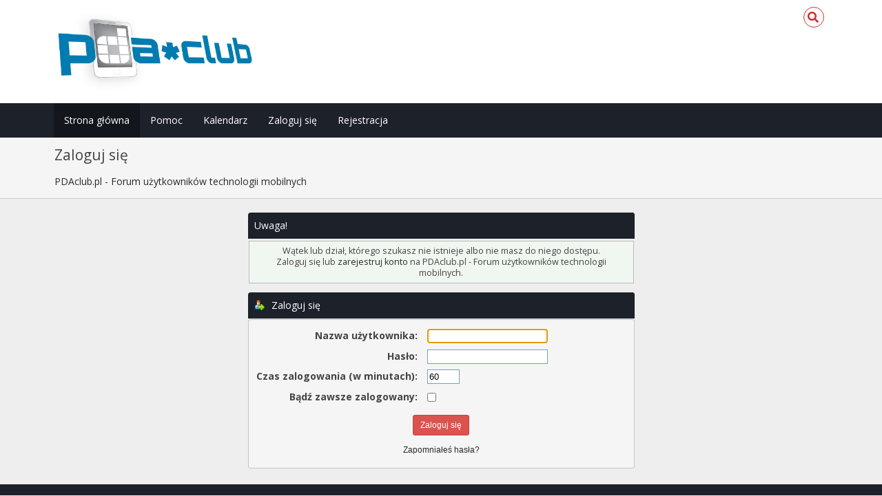

--- FILE ---
content_type: text/html; charset=UTF-8
request_url: https://pdaclub.pl/forum/sprzedam/?sort=subject;PHPSESSID=equkncge3cc9dtp4bvvnks6ck4
body_size: 3054
content:
<!DOCTYPE html>
<html xmlns="http://www.w3.org/1999/xhtml">
<head>
	<link rel="stylesheet" type="text/css" href="https://pdaclub.pl/forum/Themes/Redsy_v1/css/bootstrap.css" />
	<link rel="stylesheet" type="text/css" href="https://use.fontawesome.com/releases/v5.15.4/css/all.css" integrity="sha384-DyZ88mC6Up2uqS4h/KRgHuoeGwBcD4Ng9SiP4dIRy0EXTlnuz47vAwmeGwVChigm" crossorigin="anonymous" />
	<link rel="stylesheet" type="text/css" href="https://pdaclub.pl/forum/Themes/Redsy_v1/css/index.css" />
	<link rel="stylesheet" type="text/css" href="https://pdaclub.pl/forum/Themes/default/css/webkit.css" />
	<script type="text/javascript" src="https://ajax.googleapis.com/ajax/libs/jquery/3.6.0/jquery.min.js"></script> 
	<script type="text/javascript" src="https://pdaclub.pl/forum/Themes/Redsy_v1/scripts/redsy.js?fin20"></script>
	<script type="text/javascript" src="https://pdaclub.pl/forum/Themes/Redsy_v1/scripts/bootstrap.min.js?fin20"></script>
	<script type="text/javascript">
	$(document).ready(function(){
		$("input[type=button]").attr("class", "btn btn-default btn-sm");
		$(".button_submit").attr("class", "btn btn-danger btn-sm");
		$("#advanced_search input[type='text'], #search_term_input input[type='text']").removeAttr("size"); 
		$(".table_grid").addClass("table table-striped");
		$("img[alt='Nowy'], img.new_posts").replaceWith("<span class='label label-warning'>Nowy</span>");
		$("#profile_success").removeAttr("id").removeClass("windowbg").addClass("alert alert-success"); 
		$("#profile_error").removeAttr("id").removeClass("windowbg").addClass("alert alert-danger"); 
	});
	</script>	
	<script type="text/javascript" src="https://pdaclub.pl/forum/Themes/default/scripts/script.js?fin20"></script>
	<script type="text/javascript" src="https://pdaclub.pl/forum/Themes/Redsy_v1/scripts/theme.js?fin20"></script>
	<script type="text/javascript"><!-- // --><![CDATA[
		var smf_theme_url = "https://pdaclub.pl/forum/Themes/Redsy_v1";
		var smf_default_theme_url = "https://pdaclub.pl/forum/Themes/default";
		var smf_images_url = "https://pdaclub.pl/forum/Themes/Redsy_v1/images";
		var smf_scripturl = "https://pdaclub.pl/forum/index.php?PHPSESSID=equkncge3cc9dtp4bvvnks6ck4&amp;";
		var smf_iso_case_folding = false;
		var smf_charset = "UTF-8";
		var ajax_notification_text = "Ładowanie...";
		var ajax_notification_cancel_text = "Anuluj";
	// ]]></script>
	<style type="text/css">
	@media (min-width: 768px) 
	{
		.container {
			width: 90%;
		}
	}
	</style>
	<meta name="viewport" content="width=device-width, initial-scale=1" />
	<meta http-equiv="Content-Type" content="text/html; charset=UTF-8" />
	<meta name="description" content="Zaloguj się" />
	<title>Zaloguj się</title>
	<meta name="robots" content="noindex" />
	<link rel="help" href="https://pdaclub.pl/forum/help/?PHPSESSID=equkncge3cc9dtp4bvvnks6ck4" />
	<link rel="search" href="https://pdaclub.pl/forum/search/?PHPSESSID=equkncge3cc9dtp4bvvnks6ck4" />
	<link rel="contents" href="https://pdaclub.pl/forum/index.php?PHPSESSID=equkncge3cc9dtp4bvvnks6ck4" />
	<link rel="alternate" type="application/rss+xml" title="PDAclub.pl - Forum użytkowników technologii mobilnych - RSS" href="https://pdaclub.pl/forum/.xml/?type=rss;PHPSESSID=equkncge3cc9dtp4bvvnks6ck4" />
	<link rel="index" href="https://pdaclub.pl/forum/sprzedam/?PHPSESSID=equkncge3cc9dtp4bvvnks6ck4" /><script src="https://www.google.com/recaptcha/api.js"></script>
	<link rel="stylesheet" type="text/css" id="recaptcha_css" href="https://pdaclub.pl/forum/Themes/default/css/recaptcha.css" />
</head>
<body>
<div id="wrapper">
	<nav class="navbar navbar-default navbar-static-top">
		<div class="container">
			<div class="navbar-header">
				<button type="button" class="navbar-toggle collapsed" data-toggle="collapse" data-target="#bs-example-navbar-collapse-1">
					<span class="icon-bar"></span>
					<span class="icon-bar"></span>
					<span class="icon-bar"></span>
				</button>
				<a class="navbar-brand" href="https://pdaclub.pl/forum/index.php?PHPSESSID=equkncge3cc9dtp4bvvnks6ck4"><img class="logo" src="/images/pdaclub_logo_forum.jpg" alt="PDAclub.pl - Forum użytkowników technologii mobilnych" /></a>
			</div>			
			<div class="collapse navbar-collapse">
				
				<ul class="nav-notification navbar-right">	
					<li class="search-list">
						<div class="search-input-wrapper">
							<div class="search-input">
								<form action="https://pdaclub.pl/forum/search2/?PHPSESSID=equkncge3cc9dtp4bvvnks6ck4" method="post" accept-charset="UTF-8">
									<input name="search" type="text" class="form-control input-sm inline-block">
									<a href="" class="input-icon text-normal">
										<i class="fa fa-search"></i>
									</a>
											<input type="hidden" name="brd[262]" value="262" />
								</form>
							</div>
						</div>
					</li>
				</ul>
			</div>
		</div>
	</nav>
	<div id="menu">
		<div class="collapse navbar-collapse" id="bs-example-navbar-collapse-1">	
			<div class="container">
				<div class="row">
					<ul class="nav navbar-nav">
						<li id="button_home" class="active ">
							<a  href="https://pdaclub.pl/forum/index.php?PHPSESSID=equkncge3cc9dtp4bvvnks6ck4">
								Strona główna
							</a>
						</li>
						<li id="button_help" class="">
							<a  href="https://pdaclub.pl/forum/help/?PHPSESSID=equkncge3cc9dtp4bvvnks6ck4">
								Pomoc
							</a>
						</li>
						<li id="button_calendar" class="">
							<a  href="https://pdaclub.pl/forum/calendar/?PHPSESSID=equkncge3cc9dtp4bvvnks6ck4">
								Kalendarz
							</a>
						</li>
						<li id="button_login" class="">
							<a  href="https://pdaclub.pl/forum/login/?PHPSESSID=equkncge3cc9dtp4bvvnks6ck4">
								Zaloguj się
							</a>
						</li>
						<li id="button_register" class="">
							<a  href="https://pdaclub.pl/forum/register/?PHPSESSID=equkncge3cc9dtp4bvvnks6ck4">
								Rejestracja
							</a>
						</li>
					</ul>
				</div>
			</div>
		</div>
	</div>
		<script type="text/javascript"><!-- // --><![CDATA[
			var oMainHeaderToggle = new smc_Toggle({
				bToggleEnabled: true,
				bCurrentlyCollapsed: false,
				aSwappableContainers: [
					'menu', 'header'
				],
				aSwapImages: [
					{
						sId: 'upshrink',
						srcExpanded: '',
						srcCollapsed: '',
					}
				],
				oThemeOptions: {
					bUseThemeSettings: false,
					sOptionName: 'collapse_header',
					sSessionVar: 'e3ca17c',
					sSessionId: '782a073efc0a3ff4e9cff8d3d7ade217'
				},
				oCookieOptions: {
					bUseCookie: true,
					sCookieName: 'upshrink'
				}
			});
		// ]]></script>
	<header id="header">
		<div class="container">
		<h2>Zaloguj się</h2>
		<ol class="breadcrumb">
			<li class="last">
				<a href="https://pdaclub.pl/forum/index.php?PHPSESSID=equkncge3cc9dtp4bvvnks6ck4"><span>PDAclub.pl - Forum użytkowników technologii mobilnych</span></a>
			</li>
		</ol>
		</div>
	</header>
	<div class="container"><div id="content_section">
		<div id="main_content_section">
	<script type="text/javascript" src="https://pdaclub.pl/forum/Themes/default/scripts/sha1.js"></script>
	<form action="https://pdaclub.pl/forum/login2/?PHPSESSID=equkncge3cc9dtp4bvvnks6ck4" method="post" accept-charset="UTF-8" name="frmLogin" id="frmLogin" onsubmit="hashLoginPassword(this, '782a073efc0a3ff4e9cff8d3d7ade217');">
		<div class="tborder login">
			<div class="cat_bar">
				<h3 class="catbg">Uwaga!</h3>
			</div>
			<p class="information centertext">
				Wątek lub dział, którego szukasz nie istnieje albo nie masz do niego dostępu.<br />
				Zaloguj się lub <a href="https://pdaclub.pl/forum/register/?PHPSESSID=equkncge3cc9dtp4bvvnks6ck4">zarejestruj konto</a> na PDAclub.pl - Forum użytkowników technologii mobilnych.
			</p>
			<div class="cat_bar">
				<h3 class="catbg">
					<img src="https://pdaclub.pl/forum/Themes/Redsy_v1/images/icons/login_sm.gif" alt="" class="icon" /> Zaloguj się
				</h3>
			</div>
			<span class="upperframe"><span></span></span>
			<div class="roundframe">
				<dl>
					<dt>Nazwa użytkownika:</dt>
					<dd><input type="text" name="user" size="20" class="input_text" /></dd>
					<dt>Hasło:</dt>
					<dd><input type="password" name="passwrd" size="20" class="input_password" /></dd>
					<dt>Czas zalogowania (w minutach):</dt>
					<dd><input type="text" name="cookielength" size="4" maxlength="4" value="60" class="input_text" /></dd>
					<dt>Bądź zawsze zalogowany:</dt>
					<dd><input type="checkbox" name="cookieneverexp" class="input_check" onclick="this.form.cookielength.disabled = this.checked;" /></dd>
				</dl>
				<p class="centertext"><input type="submit" value="Zaloguj się" class="button_submit" /></p>
				<p class="centertext smalltext"><a href="https://pdaclub.pl/forum/reminder/?PHPSESSID=equkncge3cc9dtp4bvvnks6ck4">Zapomniałeś hasła?</a></p><input type="hidden" name="e3ca17c" value="782a073efc0a3ff4e9cff8d3d7ade217" />
			</div>
			<span class="lowerframe"><span></span></span>
			<input type="hidden" name="hash_passwrd" value="" /><input type="hidden" name="e3ca17c" value="782a073efc0a3ff4e9cff8d3d7ade217" />
		</div>
	</form>
		<script type="text/javascript"><!-- // --><![CDATA[
			document.forms.frmLogin.user.focus();
		// ]]></script>
		</div>
	</div></div>
	<footer><div class="container">
		<ul class="social">
			<li>&nbsp;</li>
			<li>
				<a href="http://www.facebook.com/PDAclubpl" title="Facebook"><i class="fab fa-facebook fa-2x"></i></a>
			</li>			
			<li>
				<a href="http://twitter.com/pdaclubpl" title="Twitter"><i class="fab fa-twitter fa-2x"></i></a>
			</li>
			<li>
				<a href="https://www.youtube.com/wwwpdaclubpl" title="Youtube"><i class="fab fa-youtube fa-2x"></i></a>
			</li>
			<li>
				<a href="https://pdaclub.pl/?format=feed" title="RSS"><i class="fa fa-rss fa-2x"></i></a>
			</li>
		</ul>
		<ul class="reset">
			<li>SMF &copy; 2026, Simple Machines | Theme by SMFTricks</li>
			<li>Copyright &copy; 2003-2026 SMARTedge.IT., Wszystkie Prawa Zastrzeżone</li>
		</ul>
	</div></footer>
	<a href="" class="scroll-to-top hidden-print"><i class="fa fa-chevron-up fa-lg"></i></a>
</div>
</body></html>

--- FILE ---
content_type: application/javascript
request_url: https://pdaclub.pl/forum/Themes/Redsy_v1/scripts/bootstrap.min.js?fin20
body_size: 21047
content:
/*!
 * Bootstrap v3.3.2 (http://getbootstrap.com)
 * Copyright 2011-2015 Twitter, Inc.
 * Licensed under MIT (https://github.com/twbs/bootstrap/blob/master/LICENSE)
 */

/*!
 * Generated using the Bootstrap Customizer (http://getbootstrap.com/customize/?id=dfe8c23f60c3b4da3578)
 * Config saved to config.json and https://gist.github.com/dfe8c23f60c3b4da3578
 */
if("undefined"==typeof jQuery)throw new Error("Bootstrap's JavaScript requires jQuery");+function(t){"use strict";var e=t.fn.jquery.split(" ")[0].split(".");if(e[0]<2&&e[1]<9||1==e[0]&&9==e[1]&&e[2]<1)throw new Error("Bootstrap's JavaScript requires jQuery version 1.9.1 or higher")}(jQuery),+function(t){"use strict";function e(e){return this.each(function(){var s=t(this),o=s.data("bs.button"),n="object"==typeof e&&e;o||s.data("bs.button",o=new i(this,n)),"toggle"==e?o.toggle():e&&o.setState(e)})}var i=function(e,s){this.$element=t(e),this.options=t.extend({},i.DEFAULTS,s),this.isLoading=!1};i.VERSION="3.3.2",i.DEFAULTS={loadingText:"loading..."},i.prototype.setState=function(e){var i="disabled",s=this.$element,o=s.is("input")?"val":"html",n=s.data();e+="Text",null==n.resetText&&s.data("resetText",s[o]()),setTimeout(t.proxy(function(){s[o](null==n[e]?this.options[e]:n[e]),"loadingText"==e?(this.isLoading=!0,s.addClass(i).attr(i,i)):this.isLoading&&(this.isLoading=!1,s.removeClass(i).removeAttr(i))},this),0)},i.prototype.toggle=function(){var t=!0,e=this.$element.closest('[data-toggle="buttons"]');if(e.length){var i=this.$element.find("input");"radio"==i.prop("type")&&(i.prop("checked")&&this.$element.hasClass("active")?t=!1:e.find(".active").removeClass("active")),t&&i.prop("checked",!this.$element.hasClass("active")).trigger("change")}else this.$element.attr("aria-pressed",!this.$element.hasClass("active"));t&&this.$element.toggleClass("active")};var s=t.fn.button;t.fn.button=e,t.fn.button.Constructor=i,t.fn.button.noConflict=function(){return t.fn.button=s,this},t(document).on("click.bs.button.data-api",'[data-toggle^="button"]',function(i){var s=t(i.target);s.hasClass("btn")||(s=s.closest(".btn")),e.call(s,"toggle"),i.preventDefault()}).on("focus.bs.button.data-api blur.bs.button.data-api",'[data-toggle^="button"]',function(e){t(e.target).closest(".btn").toggleClass("focus",/^focus(in)?$/.test(e.type))})}(jQuery),+function(t){"use strict";function e(e){e&&3===e.which||(t(o).remove(),t(n).each(function(){var s=t(this),o=i(s),n={relatedTarget:this};o.hasClass("open")&&(o.trigger(e=t.Event("hide.bs.dropdown",n)),e.isDefaultPrevented()||(s.attr("aria-expanded","false"),o.removeClass("open").trigger("hidden.bs.dropdown",n)))}))}function i(e){var i=e.attr("data-target");i||(i=e.attr("href"),i=i&&/#[A-Za-z]/.test(i)&&i.replace(/.*(?=#[^\s]*$)/,""));var s=i&&t(i);return s&&s.length?s:e.parent()}function s(e){return this.each(function(){var i=t(this),s=i.data("bs.dropdown");s||i.data("bs.dropdown",s=new a(this)),"string"==typeof e&&s[e].call(i)})}var o=".dropdown-backdrop",n='[data-toggle="dropdown"]',a=function(e){t(e).on("click.bs.dropdown",this.toggle)};a.VERSION="3.3.2",a.prototype.toggle=function(s){var o=t(this);if(!o.is(".disabled, :disabled")){var n=i(o),a=n.hasClass("open");if(e(),!a){"ontouchstart"in document.documentElement&&!n.closest(".navbar-nav").length&&t('<div class="dropdown-backdrop"/>').insertAfter(t(this)).on("click",e);var r={relatedTarget:this};if(n.trigger(s=t.Event("show.bs.dropdown",r)),s.isDefaultPrevented())return;o.trigger("focus").attr("aria-expanded","true"),n.toggleClass("open").trigger("shown.bs.dropdown",r)}return!1}},a.prototype.keydown=function(e){if(/(38|40|27|32)/.test(e.which)&&!/input|textarea/i.test(e.target.tagName)){var s=t(this);if(e.preventDefault(),e.stopPropagation(),!s.is(".disabled, :disabled")){var o=i(s),a=o.hasClass("open");if(!a&&27!=e.which||a&&27==e.which)return 27==e.which&&o.find(n).trigger("focus"),s.trigger("click");var r=" li:not(.divider):visible a",l=o.find('[role="menu"]'+r+', [role="listbox"]'+r);if(l.length){var d=l.index(e.target);38==e.which&&d>0&&d--,40==e.which&&d<l.length-1&&d++,~d||(d=0),l.eq(d).trigger("focus")}}}};var r=t.fn.dropdown;t.fn.dropdown=s,t.fn.dropdown.Constructor=a,t.fn.dropdown.noConflict=function(){return t.fn.dropdown=r,this},t(document).on("click.bs.dropdown.data-api",e).on("click.bs.dropdown.data-api",".dropdown form",function(t){t.stopPropagation()}).on("click.bs.dropdown.data-api",n,a.prototype.toggle).on("keydown.bs.dropdown.data-api",n,a.prototype.keydown).on("keydown.bs.dropdown.data-api",'[role="menu"]',a.prototype.keydown).on("keydown.bs.dropdown.data-api",'[role="listbox"]',a.prototype.keydown)}(jQuery),+function(t){"use strict";function e(e,s){return this.each(function(){var o=t(this),n=o.data("bs.modal"),a=t.extend({},i.DEFAULTS,o.data(),"object"==typeof e&&e);n||o.data("bs.modal",n=new i(this,a)),"string"==typeof e?n[e](s):a.show&&n.show(s)})}var i=function(e,i){this.options=i,this.$body=t(document.body),this.$element=t(e),this.$backdrop=this.isShown=null,this.scrollbarWidth=0,this.options.remote&&this.$element.find(".modal-content").load(this.options.remote,t.proxy(function(){this.$element.trigger("loaded.bs.modal")},this))};i.VERSION="3.3.2",i.TRANSITION_DURATION=300,i.BACKDROP_TRANSITION_DURATION=150,i.DEFAULTS={backdrop:!0,keyboard:!0,show:!0},i.prototype.toggle=function(t){return this.isShown?this.hide():this.show(t)},i.prototype.show=function(e){var s=this,o=t.Event("show.bs.modal",{relatedTarget:e});this.$element.trigger(o),this.isShown||o.isDefaultPrevented()||(this.isShown=!0,this.checkScrollbar(),this.setScrollbar(),this.$body.addClass("modal-open"),this.escape(),this.resize(),this.$element.on("click.dismiss.bs.modal",'[data-dismiss="modal"]',t.proxy(this.hide,this)),this.backdrop(function(){var o=t.support.transition&&s.$element.hasClass("fade");s.$element.parent().length||s.$element.appendTo(s.$body),s.$element.show().scrollTop(0),s.options.backdrop&&s.adjustBackdrop(),s.adjustDialog(),o&&s.$element[0].offsetWidth,s.$element.addClass("in").attr("aria-hidden",!1),s.enforceFocus();var n=t.Event("shown.bs.modal",{relatedTarget:e});o?s.$element.find(".modal-dialog").one("bsTransitionEnd",function(){s.$element.trigger("focus").trigger(n)}).emulateTransitionEnd(i.TRANSITION_DURATION):s.$element.trigger("focus").trigger(n)}))},i.prototype.hide=function(e){e&&e.preventDefault(),e=t.Event("hide.bs.modal"),this.$element.trigger(e),this.isShown&&!e.isDefaultPrevented()&&(this.isShown=!1,this.escape(),this.resize(),t(document).off("focusin.bs.modal"),this.$element.removeClass("in").attr("aria-hidden",!0).off("click.dismiss.bs.modal"),t.support.transition&&this.$element.hasClass("fade")?this.$element.one("bsTransitionEnd",t.proxy(this.hideModal,this)).emulateTransitionEnd(i.TRANSITION_DURATION):this.hideModal())},i.prototype.enforceFocus=function(){t(document).off("focusin.bs.modal").on("focusin.bs.modal",t.proxy(function(t){this.$element[0]===t.target||this.$element.has(t.target).length||this.$element.trigger("focus")},this))},i.prototype.escape=function(){this.isShown&&this.options.keyboard?this.$element.on("keydown.dismiss.bs.modal",t.proxy(function(t){27==t.which&&this.hide()},this)):this.isShown||this.$element.off("keydown.dismiss.bs.modal")},i.prototype.resize=function(){this.isShown?t(window).on("resize.bs.modal",t.proxy(this.handleUpdate,this)):t(window).off("resize.bs.modal")},i.prototype.hideModal=function(){var t=this;this.$element.hide(),this.backdrop(function(){t.$body.removeClass("modal-open"),t.resetAdjustments(),t.resetScrollbar(),t.$element.trigger("hidden.bs.modal")})},i.prototype.removeBackdrop=function(){this.$backdrop&&this.$backdrop.remove(),this.$backdrop=null},i.prototype.backdrop=function(e){var s=this,o=this.$element.hasClass("fade")?"fade":"";if(this.isShown&&this.options.backdrop){var n=t.support.transition&&o;if(this.$backdrop=t('<div class="modal-backdrop '+o+'" />').prependTo(this.$element).on("click.dismiss.bs.modal",t.proxy(function(t){t.target===t.currentTarget&&("static"==this.options.backdrop?this.$element[0].focus.call(this.$element[0]):this.hide.call(this))},this)),n&&this.$backdrop[0].offsetWidth,this.$backdrop.addClass("in"),!e)return;n?this.$backdrop.one("bsTransitionEnd",e).emulateTransitionEnd(i.BACKDROP_TRANSITION_DURATION):e()}else if(!this.isShown&&this.$backdrop){this.$backdrop.removeClass("in");var a=function(){s.removeBackdrop(),e&&e()};t.support.transition&&this.$element.hasClass("fade")?this.$backdrop.one("bsTransitionEnd",a).emulateTransitionEnd(i.BACKDROP_TRANSITION_DURATION):a()}else e&&e()},i.prototype.handleUpdate=function(){this.options.backdrop&&this.adjustBackdrop(),this.adjustDialog()},i.prototype.adjustBackdrop=function(){this.$backdrop.css("height",0).css("height",this.$element[0].scrollHeight)},i.prototype.adjustDialog=function(){var t=this.$element[0].scrollHeight>document.documentElement.clientHeight;this.$element.css({paddingLeft:!this.bodyIsOverflowing&&t?this.scrollbarWidth:"",paddingRight:this.bodyIsOverflowing&&!t?this.scrollbarWidth:""})},i.prototype.resetAdjustments=function(){this.$element.css({paddingLeft:"",paddingRight:""})},i.prototype.checkScrollbar=function(){this.bodyIsOverflowing=document.body.scrollHeight>document.documentElement.clientHeight,this.scrollbarWidth=this.measureScrollbar()},i.prototype.setScrollbar=function(){var t=parseInt(this.$body.css("padding-right")||0,10);this.bodyIsOverflowing&&this.$body.css("padding-right",t+this.scrollbarWidth)},i.prototype.resetScrollbar=function(){this.$body.css("padding-right","")},i.prototype.measureScrollbar=function(){var t=document.createElement("div");t.className="modal-scrollbar-measure",this.$body.append(t);var e=t.offsetWidth-t.clientWidth;return this.$body[0].removeChild(t),e};var s=t.fn.modal;t.fn.modal=e,t.fn.modal.Constructor=i,t.fn.modal.noConflict=function(){return t.fn.modal=s,this},t(document).on("click.bs.modal.data-api",'[data-toggle="modal"]',function(i){var s=t(this),o=s.attr("href"),n=t(s.attr("data-target")||o&&o.replace(/.*(?=#[^\s]+$)/,"")),a=n.data("bs.modal")?"toggle":t.extend({remote:!/#/.test(o)&&o},n.data(),s.data());s.is("a")&&i.preventDefault(),n.one("show.bs.modal",function(t){t.isDefaultPrevented()||n.one("hidden.bs.modal",function(){s.is(":visible")&&s.trigger("focus")})}),e.call(n,a,this)})}(jQuery),+function(t){"use strict";function e(e){return this.each(function(){var s=t(this),o=s.data("bs.tab");o||s.data("bs.tab",o=new i(this)),"string"==typeof e&&o[e]()})}var i=function(e){this.element=t(e)};i.VERSION="3.3.2",i.TRANSITION_DURATION=150,i.prototype.show=function(){var e=this.element,i=e.closest("ul:not(.dropdown-menu)"),s=e.data("target");if(s||(s=e.attr("href"),s=s&&s.replace(/.*(?=#[^\s]*$)/,"")),!e.parent("li").hasClass("active")){var o=i.find(".active:last a"),n=t.Event("hide.bs.tab",{relatedTarget:e[0]}),a=t.Event("show.bs.tab",{relatedTarget:o[0]});if(o.trigger(n),e.trigger(a),!a.isDefaultPrevented()&&!n.isDefaultPrevented()){var r=t(s);this.activate(e.closest("li"),i),this.activate(r,r.parent(),function(){o.trigger({type:"hidden.bs.tab",relatedTarget:e[0]}),e.trigger({type:"shown.bs.tab",relatedTarget:o[0]})})}}},i.prototype.activate=function(e,s,o){function n(){a.removeClass("active").find("> .dropdown-menu > .active").removeClass("active").end().find('[data-toggle="tab"]').attr("aria-expanded",!1),e.addClass("active").find('[data-toggle="tab"]').attr("aria-expanded",!0),r?(e[0].offsetWidth,e.addClass("in")):e.removeClass("fade"),e.parent(".dropdown-menu")&&e.closest("li.dropdown").addClass("active").end().find('[data-toggle="tab"]').attr("aria-expanded",!0),o&&o()}var a=s.find("> .active"),r=o&&t.support.transition&&(a.length&&a.hasClass("fade")||!!s.find("> .fade").length);a.length&&r?a.one("bsTransitionEnd",n).emulateTransitionEnd(i.TRANSITION_DURATION):n(),a.removeClass("in")};var s=t.fn.tab;t.fn.tab=e,t.fn.tab.Constructor=i,t.fn.tab.noConflict=function(){return t.fn.tab=s,this};var o=function(i){i.preventDefault(),e.call(t(this),"show")};t(document).on("click.bs.tab.data-api",'[data-toggle="tab"]',o).on("click.bs.tab.data-api",'[data-toggle="pill"]',o)}(jQuery),+function(t){"use strict";function e(e){return this.each(function(){var s=t(this),o=s.data("bs.affix"),n="object"==typeof e&&e;o||s.data("bs.affix",o=new i(this,n)),"string"==typeof e&&o[e]()})}var i=function(e,s){this.options=t.extend({},i.DEFAULTS,s),this.$target=t(this.options.target).on("scroll.bs.affix.data-api",t.proxy(this.checkPosition,this)).on("click.bs.affix.data-api",t.proxy(this.checkPositionWithEventLoop,this)),this.$element=t(e),this.affixed=this.unpin=this.pinnedOffset=null,this.checkPosition()};i.VERSION="3.3.2",i.RESET="affix affix-top affix-bottom",i.DEFAULTS={offset:0,target:window},i.prototype.getState=function(t,e,i,s){var o=this.$target.scrollTop(),n=this.$element.offset(),a=this.$target.height();if(null!=i&&"top"==this.affixed)return i>o?"top":!1;if("bottom"==this.affixed)return null!=i?o+this.unpin<=n.top?!1:"bottom":t-s>=o+a?!1:"bottom";var r=null==this.affixed,l=r?o:n.top,d=r?a:e;return null!=i&&i>=o?"top":null!=s&&l+d>=t-s?"bottom":!1},i.prototype.getPinnedOffset=function(){if(this.pinnedOffset)return this.pinnedOffset;this.$element.removeClass(i.RESET).addClass("affix");var t=this.$target.scrollTop(),e=this.$element.offset();return this.pinnedOffset=e.top-t},i.prototype.checkPositionWithEventLoop=function(){setTimeout(t.proxy(this.checkPosition,this),1)},i.prototype.checkPosition=function(){if(this.$element.is(":visible")){var e=this.$element.height(),s=this.options.offset,o=s.top,n=s.bottom,a=t("body").height();"object"!=typeof s&&(n=o=s),"function"==typeof o&&(o=s.top(this.$element)),"function"==typeof n&&(n=s.bottom(this.$element));var r=this.getState(a,e,o,n);if(this.affixed!=r){null!=this.unpin&&this.$element.css("top","");var l="affix"+(r?"-"+r:""),d=t.Event(l+".bs.affix");if(this.$element.trigger(d),d.isDefaultPrevented())return;this.affixed=r,this.unpin="bottom"==r?this.getPinnedOffset():null,this.$element.removeClass(i.RESET).addClass(l).trigger(l.replace("affix","affixed")+".bs.affix")}"bottom"==r&&this.$element.offset({top:a-e-n})}};var s=t.fn.affix;t.fn.affix=e,t.fn.affix.Constructor=i,t.fn.affix.noConflict=function(){return t.fn.affix=s,this},t(window).on("load",function(){t('[data-spy="affix"]').each(function(){var i=t(this),s=i.data();s.offset=s.offset||{},null!=s.offsetBottom&&(s.offset.bottom=s.offsetBottom),null!=s.offsetTop&&(s.offset.top=s.offsetTop),e.call(i,s)})})}(jQuery),+function(t){"use strict";function e(e){var i,s=e.attr("data-target")||(i=e.attr("href"))&&i.replace(/.*(?=#[^\s]+$)/,"");return t(s)}function i(e){return this.each(function(){var i=t(this),o=i.data("bs.collapse"),n=t.extend({},s.DEFAULTS,i.data(),"object"==typeof e&&e);!o&&n.toggle&&"show"==e&&(n.toggle=!1),o||i.data("bs.collapse",o=new s(this,n)),"string"==typeof e&&o[e]()})}var s=function(e,i){this.$element=t(e),this.options=t.extend({},s.DEFAULTS,i),this.$trigger=t(this.options.trigger).filter('[href="#'+e.id+'"], [data-target="#'+e.id+'"]'),this.transitioning=null,this.options.parent?this.$parent=this.getParent():this.addAriaAndCollapsedClass(this.$element,this.$trigger),this.options.toggle&&this.toggle()};s.VERSION="3.3.2",s.TRANSITION_DURATION=350,s.DEFAULTS={toggle:!0,trigger:'[data-toggle="collapse"]'},s.prototype.dimension=function(){var t=this.$element.hasClass("width");return t?"width":"height"},s.prototype.show=function(){if(!this.transitioning&&!this.$element.hasClass("in")){var e,o=this.$parent&&this.$parent.children(".panel").children(".in, .collapsing");if(!(o&&o.length&&(e=o.data("bs.collapse"),e&&e.transitioning))){var n=t.Event("show.bs.collapse");if(this.$element.trigger(n),!n.isDefaultPrevented()){o&&o.length&&(i.call(o,"hide"),e||o.data("bs.collapse",null));var a=this.dimension();this.$element.removeClass("collapse").addClass("collapsing")[a](0).attr("aria-expanded",!0),this.$trigger.removeClass("collapsed").attr("aria-expanded",!0),this.transitioning=1;var r=function(){this.$element.removeClass("collapsing").addClass("collapse in")[a](""),this.transitioning=0,this.$element.trigger("shown.bs.collapse")};if(!t.support.transition)return r.call(this);var l=t.camelCase(["scroll",a].join("-"));this.$element.one("bsTransitionEnd",t.proxy(r,this)).emulateTransitionEnd(s.TRANSITION_DURATION)[a](this.$element[0][l])}}}},s.prototype.hide=function(){if(!this.transitioning&&this.$element.hasClass("in")){var e=t.Event("hide.bs.collapse");if(this.$element.trigger(e),!e.isDefaultPrevented()){var i=this.dimension();this.$element[i](this.$element[i]())[0].offsetHeight,this.$element.addClass("collapsing").removeClass("collapse in").attr("aria-expanded",!1),this.$trigger.addClass("collapsed").attr("aria-expanded",!1),this.transitioning=1;var o=function(){this.transitioning=0,this.$element.removeClass("collapsing").addClass("collapse").trigger("hidden.bs.collapse")};return t.support.transition?void this.$element[i](0).one("bsTransitionEnd",t.proxy(o,this)).emulateTransitionEnd(s.TRANSITION_DURATION):o.call(this)}}},s.prototype.toggle=function(){this[this.$element.hasClass("in")?"hide":"show"]()},s.prototype.getParent=function(){return t(this.options.parent).find('[data-toggle="collapse"][data-parent="'+this.options.parent+'"]').each(t.proxy(function(i,s){var o=t(s);this.addAriaAndCollapsedClass(e(o),o)},this)).end()},s.prototype.addAriaAndCollapsedClass=function(t,e){var i=t.hasClass("in");t.attr("aria-expanded",i),e.toggleClass("collapsed",!i).attr("aria-expanded",i)};var o=t.fn.collapse;t.fn.collapse=i,t.fn.collapse.Constructor=s,t.fn.collapse.noConflict=function(){return t.fn.collapse=o,this},t(document).on("click.bs.collapse.data-api",'[data-toggle="collapse"]',function(s){var o=t(this);o.attr("data-target")||s.preventDefault();var n=e(o),a=n.data("bs.collapse"),r=a?"toggle":t.extend({},o.data(),{trigger:this});i.call(n,r)})}(jQuery),+function(t){"use strict";function e(i,s){var o=t.proxy(this.process,this);this.$body=t("body"),this.$scrollElement=t(t(i).is("body")?window:i),this.options=t.extend({},e.DEFAULTS,s),this.selector=(this.options.target||"")+" .nav li > a",this.offsets=[],this.targets=[],this.activeTarget=null,this.scrollHeight=0,this.$scrollElement.on("scroll.bs.scrollspy",o),this.refresh(),this.process()}function i(i){return this.each(function(){var s=t(this),o=s.data("bs.scrollspy"),n="object"==typeof i&&i;o||s.data("bs.scrollspy",o=new e(this,n)),"string"==typeof i&&o[i]()})}e.VERSION="3.3.2",e.DEFAULTS={offset:10},e.prototype.getScrollHeight=function(){return this.$scrollElement[0].scrollHeight||Math.max(this.$body[0].scrollHeight,document.documentElement.scrollHeight)},e.prototype.refresh=function(){var e="offset",i=0;t.isWindow(this.$scrollElement[0])||(e="position",i=this.$scrollElement.scrollTop()),this.offsets=[],this.targets=[],this.scrollHeight=this.getScrollHeight();var s=this;this.$body.find(this.selector).map(function(){var s=t(this),o=s.data("target")||s.attr("href"),n=/^#./.test(o)&&t(o);return n&&n.length&&n.is(":visible")&&[[n[e]().top+i,o]]||null}).sort(function(t,e){return t[0]-e[0]}).each(function(){s.offsets.push(this[0]),s.targets.push(this[1])})},e.prototype.process=function(){var t,e=this.$scrollElement.scrollTop()+this.options.offset,i=this.getScrollHeight(),s=this.options.offset+i-this.$scrollElement.height(),o=this.offsets,n=this.targets,a=this.activeTarget;if(this.scrollHeight!=i&&this.refresh(),e>=s)return a!=(t=n[n.length-1])&&this.activate(t);if(a&&e<o[0])return this.activeTarget=null,this.clear();for(t=o.length;t--;)a!=n[t]&&e>=o[t]&&(!o[t+1]||e<=o[t+1])&&this.activate(n[t])},e.prototype.activate=function(e){this.activeTarget=e,this.clear();var i=this.selector+'[data-target="'+e+'"],'+this.selector+'[href="'+e+'"]',s=t(i).parents("li").addClass("active");s.parent(".dropdown-menu").length&&(s=s.closest("li.dropdown").addClass("active")),s.trigger("activate.bs.scrollspy")},e.prototype.clear=function(){t(this.selector).parentsUntil(this.options.target,".active").removeClass("active")};var s=t.fn.scrollspy;t.fn.scrollspy=i,t.fn.scrollspy.Constructor=e,t.fn.scrollspy.noConflict=function(){return t.fn.scrollspy=s,this},t(window).on("load.bs.scrollspy.data-api",function(){t('[data-spy="scroll"]').each(function(){var e=t(this);i.call(e,e.data())})})}(jQuery),+function(t){"use strict";function e(){var t=document.createElement("bootstrap"),e={WebkitTransition:"webkitTransitionEnd",MozTransition:"transitionend",OTransition:"oTransitionEnd otransitionend",transition:"transitionend"};for(var i in e)if(void 0!==t.style[i])return{end:e[i]};return!1}t.fn.emulateTransitionEnd=function(e){var i=!1,s=this;t(this).one("bsTransitionEnd",function(){i=!0});var o=function(){i||t(s).trigger(t.support.transition.end)};return setTimeout(o,e),this},t(function(){t.support.transition=e(),t.support.transition&&(t.event.special.bsTransitionEnd={bindType:t.support.transition.end,delegateType:t.support.transition.end,handle:function(e){return t(e.target).is(this)?e.handleObj.handler.apply(this,arguments):void 0}})})}(jQuery);